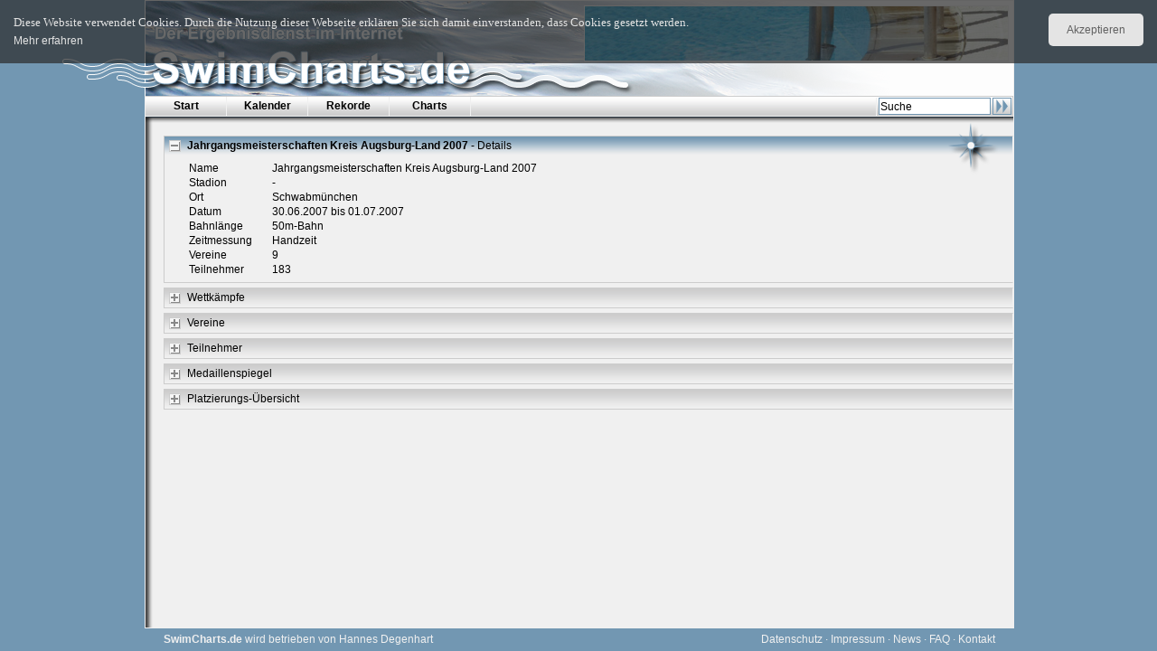

--- FILE ---
content_type: text/html; charset=UTF-8
request_url: https://www.swimcharts.de/detail/champ=1095
body_size: 2532
content:
<!DOCTYPE html PUBLIC "-//W3C//DTD XHTML 1.0 Strict//EN" "http://www.w3.org/TR/xhtml1/DTD/xhtml1-strict.dtd">
<html>
  <head>
    <meta http-equiv="content-type" content="text/html; charset=utf-8" />
    <title>Swimcharts.de &gt; Veranstaltung 'Jahrgangsmeisterschaften Kreis Augsburg-Land 2007'</title>
    <meta http-equiv="X-UA-Compatible" content="IE=EmulateIE7" />
    <meta content="OdtqtT9v0GRskaILTI-w-_SGbKbAauJfDmVM1AhcFo0" name="google-site-verification" />
    <style type="text/css" media="screen">
      @import url(/css/common);
      @import url(/css/mozilla);

      @import url(/css/printer);
    </style>
    <script type="text/javascript" src="/js/excanvas"></script>
    <script type="text/javascript" src="/js/preload"></script>
    <script type="text/javascript" src="/js/common"></script>
    <script type="text/javascript" src="/js/content"></script>
    <script type="text/javascript" src="/js/cookie"></script>
    
    <script type="text/javascript">
       var RefererURL = '';
       var _gaq = _gaq || [];
       _gaq.push(['_setAccount', 'UA-40542768-1']);
       _gaq.push (['_gat._anonymizeIp']);
       _gaq.push(['_trackPageview']);

       (function() {
         var ga = document.createElement('script'); ga.type = 'text/javascript'; ga.async = true;
         ga.src = ('https:' == document.location.protocol ? 'https://ssl' : 'http://www') + '.google-analytics.com/ga.js';
         var s = document.getElementsByTagName('script')[0]; s.parentNode.insertBefore(ga, s);
       })();
    </script>
    <meta content="jT7Q4hyZPSQGMJqiOZesFJlJfPKBscnSlEnCnu7QGCI=" name="verify-v1" />
  </head>
  <body id="body">
    <script>
    (function(d, s, id) {
      var js, fjs = d.getElementsByTagName(s)[0];
      if (d.getElementById(id)) return;
      js = d.createElement(s); js.id = id;
      js.src = "//connect.facebook.net/de_DE/all.js#xfbml=1";
      fjs.parentNode.insertBefore(js, fjs);
    }(document, 'script', 'facebook-jssdk'));
    </script>
    <div class="cookiecheck" id="cookiecheck">
      <span id="cookiecheckbutton" class="button">Akzeptieren</span>
      <p class="message">Diese Website verwendet Cookies. Durch die Nutzung dieser Webseite erklären Sie sich damit einverstanden, dass Cookies gesetzt werden.<br  />
      <a onfocus="this.blur();" target="_blank" href="/privacy">Mehr erfahren</a></p>
    </div>
     <div id="Frame">
       <div id="Top">
         <div id="Logo">
           <div id="StartLink" onClick="location.href = '/'"></div>
           <div id="Banner">
             <a onfocus="this.blur();" target="_blank" href="/banner=9"><img width="468" alt="Ihr Banner bei SwimCharts.de" src="/images/ad/sc-ad02.jpg" title="Ihr Banner bei SwimCharts.de" height="60" /></a>
           </div>
         </div>
         <div id="Menu">
           <ul><li><a onfocus="this.blur();" href="/index" class="Title">Start </a> <li><a onfocus="this.blur();" href="/cal" class="Title">Kalender </a> <li><a onfocus="this.blur();" href="/records" class="Title">Rekorde </a> <li><a onfocus="this.blur();" href="/charts" class="Title">Charts </a> </ul> 
           <img src="/images/menu/fan.gif" style="display: none;" id="Fan" />
           <form accept-charset="UTF-8" action="/search" class="Search" id="search"><input autocomplete="off" value="Suche" name="search" /><img src="/images/search/button.png" />
           <ul style="display: none">
             <li class="Top"></li> 
             <li class="Line"> </li>
             <li class="Bottom"> </li> 
           </ul>
           </form>
           <br style="clear: left;" />
         </div>
         <div id="TopShade">
           <div class="ShadeBottom"></div>
         </div>
         <div id="Help" style="display: none;">
         </div>
         <div id="Rose">
           <img src="/images/menu/rose.png">
           <div><div><a onfocus="this.blur();" href="/index" class="rootlineLink">Startseite</a> &gt; <span class="rootlineItem">Veranstaltung 'Jahrgangsmeisterschaften Kreis Augsburg-Land 2007'</span></div></div>
         </div>
       </div>

       <div id="Middle">
         <div id="Content">
             <div class="Content" id="detail" ajax="false" open="true">
    <div class="TitleBar Fold">
      <img src="/images/fold/empty.png" class="Fold" />
      <span class="FoldCaption">
        <span class="Caption">Jahrgangsmeisterschaften Kreis Augsburg-Land 2007</span>
        - Details
      </span>
    </div>
    <div class="Result">
      <div class="Column2">
        <table>
          <tbody>
            <tr><th>Name      </th><td>Jahrgangsmeisterschaften Kreis Augsburg-Land 2007</td></tr>
            <tr><th>Stadion   </th><td>-</td></tr>
            <tr><th>Ort     </th><td>Schwabmünchen</td></tr>
            <tr><th>Datum      </th><td>30.06.2007 bis 01.07.2007</td></tr>
            <tr><th>Bahnlänge      </th><td>50m-Bahn</td></tr>
            <tr><th>Zeitmessung</th><td>Handzeit</td></tr>
            <tr><th>Vereine     </th><td>9</td></tr>
            <tr><th>Teilnehmer   </th><td>183</td></tr>
          </tbody>
        </table>
      </div>
      <div class="Column2">
        
      </div>
    </div>
  </div>
    <div class="Content" id="events" ajax="true" context="true">
    <div class="TitleBar Fold">
      <img src="/images/fold/empty.png" class="Fold" />
      <span class="FoldCaption">Wettkämpfe</span>
    </div>
    <div class="Result">

    </div>
  </div>

  <div class="Content" id="clubs" ajax="true" context="true">
    <div class="TitleBar Fold">
      <img src="/images/fold/empty.png" class="Fold" />
      <span class="FoldCaption">Vereine</span>
    </div>
    <div class="Result">

    </div>
  </div>

  <div class="Content" id="perss" ajax="true" context="true">
    <div class="TitleBar Fold">
      <img src="/images/fold/empty.png" class="Fold" />
      <span class="FoldCaption">Teilnehmer</span>
    </div>
    <div class="Result">

    </div>
  </div>

  <div class="Content" id="medals" ajax="true" context="true">
    <div class="TitleBar Fold">
      <img src="/images/fold/empty.png" class="Fold" />
      <span class="FoldCaption">Medaillenspiegel</span>
    </div>
    <div class="Result">

    </div>
  </div>

  <div class="Content" id="places" ajax="true" context="true">
    <div class="TitleBar Fold">
      <img src="/images/fold/empty.png" class="Fold" />
      <span class="FoldCaption">Platzierungs-Übersicht</span>
    </div>
    <div class="Result">

    </div>
  </div>





         </div>
       </div>
       <div id="Bottom">
        <div class="Disclaimer">
          <b>SwimCharts.de</b> wird betrieben von 
          Hannes Degenhart 
<!--          <span id="Link">
            <a href="http://gps-ulm.de/web/sys/erp-berater/erp-berater.php" target="_blank">
              <b>GPS - Gesellschaft zur Pr&uuml;fung von Software, Ulm</b>
            </a>
            <div id="Overlay">
              <a href="http://gps-ulm.de/" target="_blank"><img src="/images/logo/gps.png" border="0"></a>
            </div>
            <div id="Overlay">
              <a href="http://gps-ulm.de/web/sys/erp-berater/erp-berater.php" target="_blank"><img src="/images/logo/gps.png" border="0"></a>
              <span>
              <a href ="http://www.gps-ulm.de/web/sys/erp-beratung/erp-beratung.php" target="_blank">ERP-Beratung</a><br />
              <a href ="http://www.gps-ulm.de/web/sys/erp-auswahl/erp-auswahl.php" target="_blank">ERP-Auswahl</a><br />
              <a href ="http://www.gps-ulm.de/web/sys/erp-einführung/erp-einführung.php" target="_blank">ERP-Einf&uuml;hrung</a><br />
              </span>
            </div> 
          </span> -->
        </div>
        <div class="Menu">
          <a onfocus="this.blur();" href="/privacy">Datenschutz</a> &middot;
          <a onfocus="this.blur();" href="/legal">Impressum</a> &middot;
          <a onfocus="this.blur();" href="/news">News</a> &middot;
          <a onfocus="this.blur();" href="/faq">FAQ</a> &middot;
          <a onfocus="this.blur();" href="/contact">Kontakt</a>
        </div>
        <div class="fb-like" data-href="https://www.facebook.com/SwimCharts" data-send="false" data-layout="button_count" data-width="20" data-show-faces="false" data-font="arial" style="float: right; margin: 2px 20px 0 0;"></div>
     </div>
  </body>
</html>

--- FILE ---
content_type: text/css; charset=UTF-8
request_url: https://www.swimcharts.de/css/mozilla
body_size: 27
content:
/* Mozilla specific CSS */


--- FILE ---
content_type: application/x-javascript; charset=UTF-8
request_url: https://www.swimcharts.de/js/preload
body_size: 1074
content:
var Images = [ '/images/1x1.png','/images/loading.gif','/images/fold/minus.png','/images/fold/on.png','/images/fold/plus.png','/images/fold/off.png','/images/fold/empty.png','/images/fade/blue.png','/images/fade/grey.png','/images/menu/wave.gif','/images/menu/rose.png','/images/menu/line.png','/images/menu/top.png','/images/menu/marker.png','/images/menu/fan.gif','/images/menu/bottom.png','/images/search/button.png','/images/search/line.png','/images/search/top.png','/images/search/bottom.png','/images/smfold/hover.png','/images/smfold/minus.png','/images/smfold/details-off.png','/images/smfold/results-on.png','/images/smfold/admin-on.png','/images/smfold/admin-off.png','/images/smfold/info.png','/images/smfold/results-off.png','/images/smfold/details-on.png','/images/smfold/split-on.png','/images/smfold/plus.png','/images/smfold/sort.png','/images/smfold/empty.png','/images/smfold/split-off.png','/images/tab/hover.png','/images/tab/on.png','/images/tab/off.png' ];
for ( var i = 0; i < Images.length; i++ ){
  var img = new Image();
  img.src = Images[i];
}

